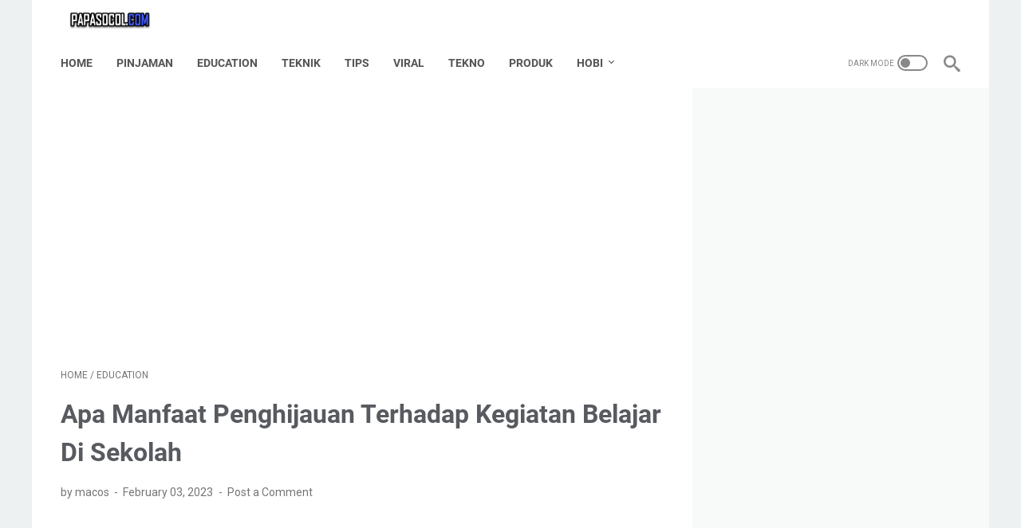

--- FILE ---
content_type: text/html; charset=utf-8
request_url: https://www.google.com/recaptcha/api2/aframe
body_size: 267
content:
<!DOCTYPE HTML><html><head><meta http-equiv="content-type" content="text/html; charset=UTF-8"></head><body><script nonce="gfTJ-3H_IJG2aaM1GxdfBQ">/** Anti-fraud and anti-abuse applications only. See google.com/recaptcha */ try{var clients={'sodar':'https://pagead2.googlesyndication.com/pagead/sodar?'};window.addEventListener("message",function(a){try{if(a.source===window.parent){var b=JSON.parse(a.data);var c=clients[b['id']];if(c){var d=document.createElement('img');d.src=c+b['params']+'&rc='+(localStorage.getItem("rc::a")?sessionStorage.getItem("rc::b"):"");window.document.body.appendChild(d);sessionStorage.setItem("rc::e",parseInt(sessionStorage.getItem("rc::e")||0)+1);localStorage.setItem("rc::h",'1769121148532');}}}catch(b){}});window.parent.postMessage("_grecaptcha_ready", "*");}catch(b){}</script></body></html>

--- FILE ---
content_type: text/javascript; charset=UTF-8
request_url: https://www.papasocol.com/feeds/posts/summary/-/EDUCATION?alt=json-in-script&orderby=updated&max-results=0&callback=msRandomIndex
body_size: 545
content:
// API callback
msRandomIndex({"version":"1.0","encoding":"UTF-8","feed":{"xmlns":"http://www.w3.org/2005/Atom","xmlns$openSearch":"http://a9.com/-/spec/opensearchrss/1.0/","xmlns$blogger":"http://schemas.google.com/blogger/2008","xmlns$georss":"http://www.georss.org/georss","xmlns$gd":"http://schemas.google.com/g/2005","xmlns$thr":"http://purl.org/syndication/thread/1.0","id":{"$t":"tag:blogger.com,1999:blog-6108373879343389159"},"updated":{"$t":"2026-01-23T05:00:00.113+07:00"},"category":[{"term":"EDUCATION"},{"term":"VIRAL"},{"term":"ARTINAMA"},{"term":"TIPS"},{"term":"PERBEDAAN"},{"term":"PRODUK"},{"term":"PINJAMAN"},{"term":"TEKNO"},{"term":"HOBIBURUNG"},{"term":"MANFAAT"},{"term":"TEMPATWISATA"},{"term":"TEKNIK"},{"term":"APPS"},{"term":"RESEPMASAKAN"},{"term":"APAKAH"},{"term":"INFOHEWAN"},{"term":"KREDITMOTOR"},{"term":"LIRIK LAGU"},{"term":"OTOMOTIF"}],"title":{"type":"text","$t":"papasocol.com"},"subtitle":{"type":"html","$t":"Bloger yang memberikan informasi  menarik, viral dan bermanfaat tentunya "},"link":[{"rel":"http://schemas.google.com/g/2005#feed","type":"application/atom+xml","href":"https:\/\/www.papasocol.com\/feeds\/posts\/summary"},{"rel":"self","type":"application/atom+xml","href":"https:\/\/www.blogger.com\/feeds\/6108373879343389159\/posts\/summary\/-\/EDUCATION?alt=json-in-script\u0026max-results=0\u0026orderby=updated"},{"rel":"alternate","type":"text/html","href":"https:\/\/www.papasocol.com\/search\/label\/EDUCATION"},{"rel":"hub","href":"http://pubsubhubbub.appspot.com/"}],"author":[{"name":{"$t":"macos"},"uri":{"$t":"http:\/\/www.blogger.com\/profile\/01163154952248653245"},"email":{"$t":"noreply@blogger.com"},"gd$image":{"rel":"http://schemas.google.com/g/2005#thumbnail","width":"16","height":"16","src":"https:\/\/img1.blogblog.com\/img\/b16-rounded.gif"}}],"generator":{"version":"7.00","uri":"http://www.blogger.com","$t":"Blogger"},"openSearch$totalResults":{"$t":"215"},"openSearch$startIndex":{"$t":"1"},"openSearch$itemsPerPage":{"$t":"0"}}});

--- FILE ---
content_type: text/javascript; charset=UTF-8
request_url: https://www.papasocol.com/feeds/posts/default/-/EDUCATION?alt=json-in-script&orderby=updated&start-index=104&max-results=9&callback=msRelatedPosts
body_size: 5335
content:
// API callback
msRelatedPosts({"version":"1.0","encoding":"UTF-8","feed":{"xmlns":"http://www.w3.org/2005/Atom","xmlns$openSearch":"http://a9.com/-/spec/opensearchrss/1.0/","xmlns$blogger":"http://schemas.google.com/blogger/2008","xmlns$georss":"http://www.georss.org/georss","xmlns$gd":"http://schemas.google.com/g/2005","xmlns$thr":"http://purl.org/syndication/thread/1.0","id":{"$t":"tag:blogger.com,1999:blog-6108373879343389159"},"updated":{"$t":"2026-01-23T05:00:00.113+07:00"},"category":[{"term":"EDUCATION"},{"term":"VIRAL"},{"term":"ARTINAMA"},{"term":"TIPS"},{"term":"PERBEDAAN"},{"term":"PRODUK"},{"term":"PINJAMAN"},{"term":"TEKNO"},{"term":"HOBIBURUNG"},{"term":"MANFAAT"},{"term":"TEMPATWISATA"},{"term":"TEKNIK"},{"term":"APPS"},{"term":"RESEPMASAKAN"},{"term":"APAKAH"},{"term":"INFOHEWAN"},{"term":"KREDITMOTOR"},{"term":"LIRIK LAGU"},{"term":"OTOMOTIF"}],"title":{"type":"text","$t":"papasocol.com"},"subtitle":{"type":"html","$t":"Bloger yang memberikan informasi  menarik, viral dan bermanfaat tentunya "},"link":[{"rel":"http://schemas.google.com/g/2005#feed","type":"application/atom+xml","href":"https:\/\/www.papasocol.com\/feeds\/posts\/default"},{"rel":"self","type":"application/atom+xml","href":"https:\/\/www.blogger.com\/feeds\/6108373879343389159\/posts\/default\/-\/EDUCATION?alt=json-in-script\u0026start-index=104\u0026max-results=9\u0026orderby=updated"},{"rel":"alternate","type":"text/html","href":"https:\/\/www.papasocol.com\/search\/label\/EDUCATION"},{"rel":"hub","href":"http://pubsubhubbub.appspot.com/"},{"rel":"previous","type":"application/atom+xml","href":"https:\/\/www.blogger.com\/feeds\/6108373879343389159\/posts\/default\/-\/EDUCATION\/-\/EDUCATION?alt=json-in-script\u0026start-index=95\u0026max-results=9\u0026orderby=updated"},{"rel":"next","type":"application/atom+xml","href":"https:\/\/www.blogger.com\/feeds\/6108373879343389159\/posts\/default\/-\/EDUCATION\/-\/EDUCATION?alt=json-in-script\u0026start-index=113\u0026max-results=9\u0026orderby=updated"}],"author":[{"name":{"$t":"macos"},"uri":{"$t":"http:\/\/www.blogger.com\/profile\/01163154952248653245"},"email":{"$t":"noreply@blogger.com"},"gd$image":{"rel":"http://schemas.google.com/g/2005#thumbnail","width":"16","height":"16","src":"https:\/\/img1.blogblog.com\/img\/b16-rounded.gif"}}],"generator":{"version":"7.00","uri":"http://www.blogger.com","$t":"Blogger"},"openSearch$totalResults":{"$t":"215"},"openSearch$startIndex":{"$t":"104"},"openSearch$itemsPerPage":{"$t":"9"},"entry":[{"id":{"$t":"tag:blogger.com,1999:blog-6108373879343389159.post-3058827499181424354"},"published":{"$t":"2023-04-04T11:24:00.000+07:00"},"updated":{"$t":"2023-04-04T11:24:13.621+07:00"},"category":[{"scheme":"http://www.blogger.com/atom/ns#","term":"EDUCATION"}],"title":{"type":"text","$t":"Iman Kepada Takdir Dipelajari Dalam Ilmu Ini Penjelasan Lengkapnya"},"summary":{"type":"text","$t":"Papasocol.com -\u0026nbsp;Iman pada takdir ialah bagian berarti dari agama dalam agama Islam. Rancangan takdir kerap dikira selaku suatu yang telah didetetapkan oleh Allah SWT serta orang tidak dapat mengubahnya. Tetapi, nyatanya iman pada takdir tidak cuma semata- mata agama, melainkan pula dapat dipelajari dalam ilmu. Dalam postingan ini, kita hendak mangulas lebih dalam hal iman pada takdir dalam "},"link":[{"rel":"replies","type":"application/atom+xml","href":"https:\/\/www.papasocol.com\/feeds\/3058827499181424354\/comments\/default","title":"Post Comments"},{"rel":"replies","type":"text/html","href":"https:\/\/www.papasocol.com\/2023\/04\/iman-kepada-takdir-dipelajari-dalam-ilmu.html#comment-form","title":"0 Comments"},{"rel":"edit","type":"application/atom+xml","href":"https:\/\/www.blogger.com\/feeds\/6108373879343389159\/posts\/default\/3058827499181424354"},{"rel":"self","type":"application/atom+xml","href":"https:\/\/www.blogger.com\/feeds\/6108373879343389159\/posts\/default\/3058827499181424354"},{"rel":"alternate","type":"text/html","href":"https:\/\/www.papasocol.com\/2023\/04\/iman-kepada-takdir-dipelajari-dalam-ilmu.html","title":"Iman Kepada Takdir Dipelajari Dalam Ilmu Ini Penjelasan Lengkapnya"}],"author":[{"name":{"$t":"macos"},"uri":{"$t":"http:\/\/www.blogger.com\/profile\/01163154952248653245"},"email":{"$t":"noreply@blogger.com"},"gd$image":{"rel":"http://schemas.google.com/g/2005#thumbnail","width":"16","height":"16","src":"https:\/\/img1.blogblog.com\/img\/b16-rounded.gif"}}],"media$thumbnail":{"xmlns$media":"http://search.yahoo.com/mrss/","url":"https:\/\/blogger.googleusercontent.com\/img\/b\/R29vZ2xl\/AVvXsEjhXjV5LCtKkL5yshErMzjixPRYZugJXVR_vLBp5fUTAbB-Yi3DvvKJzkvusk1xRC-_P1YuMWUMY7-3TUzQRjBtTZ_jUpsQBKRgJGpcbDrw-lZJZbVTVIWrBU9WP3eqqQ2zCfP41guJMNnuM9B5_u1W_yp7yxSBBIeIrSRlR6i9TSQTbeM1aHW_-HXo\/s72-w640-h360-c\/Iman%20Kepada%20Takdir%20Dipelajari%20Dalam%20Ilmu%20Ini%20Penjelasan%20Lengkapnya.jpg","height":"72","width":"72"},"thr$total":{"$t":"0"}},{"id":{"$t":"tag:blogger.com,1999:blog-6108373879343389159.post-1565163602420159257"},"published":{"$t":"2023-04-04T04:41:00.000+07:00"},"updated":{"$t":"2023-04-04T04:41:05.001+07:00"},"category":[{"scheme":"http://www.blogger.com/atom/ns#","term":"EDUCATION"}],"title":{"type":"text","$t":"Jelaskan Tahapan Dalam Permainan Beradu Kekuatan Bertahan"},"summary":{"type":"text","$t":"Papasocol.com -\u0026nbsp;Permainan beradu kekuatan bertahan merupakan salah satu olahraga yang cukup populer dan banyak diminati. Dalam permainan ini, dua orang atau lebih akan beradu kekuatan untuk melihat siapa yang paling kuat dalam bertahan. Namun, sebelum memulai permainan, ada beberapa tahapan yang harus dipersiapkan terlebih dahulu. Berikut adalah penjelasan mengenai tahapan dalam permainan "},"link":[{"rel":"replies","type":"application/atom+xml","href":"https:\/\/www.papasocol.com\/feeds\/1565163602420159257\/comments\/default","title":"Post Comments"},{"rel":"replies","type":"text/html","href":"https:\/\/www.papasocol.com\/2023\/04\/jelaskan-tahapan-dalam-permainan-beradu-kekuatan-bertahan.html#comment-form","title":"0 Comments"},{"rel":"edit","type":"application/atom+xml","href":"https:\/\/www.blogger.com\/feeds\/6108373879343389159\/posts\/default\/1565163602420159257"},{"rel":"self","type":"application/atom+xml","href":"https:\/\/www.blogger.com\/feeds\/6108373879343389159\/posts\/default\/1565163602420159257"},{"rel":"alternate","type":"text/html","href":"https:\/\/www.papasocol.com\/2023\/04\/jelaskan-tahapan-dalam-permainan-beradu-kekuatan-bertahan.html","title":"Jelaskan Tahapan Dalam Permainan Beradu Kekuatan Bertahan"}],"author":[{"name":{"$t":"macos"},"uri":{"$t":"http:\/\/www.blogger.com\/profile\/01163154952248653245"},"email":{"$t":"noreply@blogger.com"},"gd$image":{"rel":"http://schemas.google.com/g/2005#thumbnail","width":"16","height":"16","src":"https:\/\/img1.blogblog.com\/img\/b16-rounded.gif"}}],"media$thumbnail":{"xmlns$media":"http://search.yahoo.com/mrss/","url":"https:\/\/blogger.googleusercontent.com\/img\/b\/R29vZ2xl\/AVvXsEikSJUTVHjBp0q4TCXc-68-L40bOtkBSdwrLcRCE6Re5LoAseT4jAEMCBYznKgMLoLdGSpguYDZEz5Gjg5CmUQi_GyD3HGhJXzEuKg0xrskWzeREKcewxSod5cJMmXZf3nhb0L-SrsaaWrOQwqkmxJnsvGOpjvC--TyDPXK7xQQlkZC2p_KiIY2NpjE\/s72-w640-h360-c\/Jelaskan%20Tahapan%20Dalam%20Permainan%20Beradu%20Kekuatan%20Bertahan.jpg","height":"72","width":"72"},"thr$total":{"$t":"0"}},{"id":{"$t":"tag:blogger.com,1999:blog-6108373879343389159.post-6406763343782263658"},"published":{"$t":"2023-04-04T03:47:00.003+07:00"},"updated":{"$t":"2023-04-04T03:47:40.268+07:00"},"category":[{"scheme":"http://www.blogger.com/atom/ns#","term":"EDUCATION"}],"title":{"type":"text","$t":"Secara Etimologis Kata Taat Berarti : Mengupas Asal Usul dan Makna Kata Taat dalam Kehidupan"},"summary":{"type":"text","$t":"Papasocol.com -\u0026nbsp;Secara etimologis, bahasa negara tercinta Indonesia kaya akan kata-kata yang memiliki sejarah dan asal-usul yang menarik untuk dijelajahi. Salah satu dari terdapat banyak kata yang memiliki asal-usul yang menarik untuk dipelajari adalah kata \"taat\". Dalam artikel ini, teman teman saya akan berbagi dan akan membahas arti etimologis dari kata taat dan maknanya dalam "},"link":[{"rel":"replies","type":"application/atom+xml","href":"https:\/\/www.papasocol.com\/feeds\/6406763343782263658\/comments\/default","title":"Post Comments"},{"rel":"replies","type":"text/html","href":"https:\/\/www.papasocol.com\/2023\/04\/secara-etimologis-kata-taat-berarti.html#comment-form","title":"0 Comments"},{"rel":"edit","type":"application/atom+xml","href":"https:\/\/www.blogger.com\/feeds\/6108373879343389159\/posts\/default\/6406763343782263658"},{"rel":"self","type":"application/atom+xml","href":"https:\/\/www.blogger.com\/feeds\/6108373879343389159\/posts\/default\/6406763343782263658"},{"rel":"alternate","type":"text/html","href":"https:\/\/www.papasocol.com\/2023\/04\/secara-etimologis-kata-taat-berarti.html","title":"Secara Etimologis Kata Taat Berarti : Mengupas Asal Usul dan Makna Kata Taat dalam Kehidupan"}],"author":[{"name":{"$t":"macos"},"uri":{"$t":"http:\/\/www.blogger.com\/profile\/01163154952248653245"},"email":{"$t":"noreply@blogger.com"},"gd$image":{"rel":"http://schemas.google.com/g/2005#thumbnail","width":"16","height":"16","src":"https:\/\/img1.blogblog.com\/img\/b16-rounded.gif"}}],"media$thumbnail":{"xmlns$media":"http://search.yahoo.com/mrss/","url":"https:\/\/blogger.googleusercontent.com\/img\/b\/R29vZ2xl\/AVvXsEi-6LuANRjLX9nZuqCvEQxOcHco49qoHFnSOGvgLV8MSdmQJy88RgYYecZaj3IpEexJpv4nn4uQacxrntN8qKoSrxu9y2ig7CLaJxxnIPVNcH082_C-HYJOwfqaHRVf1Lg4h-r98d2LpwuS7DVVAH-9T3iDLUbR-U0Y1DhamKpvHlLHfKi-oyg7NiBc\/s72-w640-h360-c\/Secara%20Etimologis%20Kata%20Taat%20Berarti%20Mengupas%20Asal%20Usul%20dan%20Makna%20Kata%20Taat%20dalam%20Kehidupan.jpg","height":"72","width":"72"},"thr$total":{"$t":"0"}},{"id":{"$t":"tag:blogger.com,1999:blog-6108373879343389159.post-6876394887827569962"},"published":{"$t":"2023-04-04T03:04:00.000+07:00"},"updated":{"$t":"2023-04-04T03:04:27.491+07:00"},"category":[{"scheme":"http://www.blogger.com/atom/ns#","term":"EDUCATION"},{"scheme":"http://www.blogger.com/atom/ns#","term":"TEKNIK"}],"title":{"type":"text","$t":"Alat Untuk Menghaluskan Permukaan Ukiran Dari Kayu Adalah Ini Alat Modern Yang Di Cari"},"summary":{"type":"text","$t":"Papasocol.com -\u0026nbsp;Mengukir kusen ialah seni yang sudah terdapat semenjak era dahulu. Buat menciptakan pahatan yang bagus serta perinci pada kusen, diperlukan banyak durasi serta akurasi. Salah satu perihal yang sangat berarti dalam mengukir kusen merupakan permukaan kusen yang halus serta rata. Oleh sebab itu, perlengkapan buat menghaluskan permukaan pahatan dari kusen amatlah berarti.Tipe- "},"link":[{"rel":"replies","type":"application/atom+xml","href":"https:\/\/www.papasocol.com\/feeds\/6876394887827569962\/comments\/default","title":"Post Comments"},{"rel":"replies","type":"text/html","href":"https:\/\/www.papasocol.com\/2023\/04\/alat-untuk-menghaluskan-permukaan-ukiran-kayu.html#comment-form","title":"0 Comments"},{"rel":"edit","type":"application/atom+xml","href":"https:\/\/www.blogger.com\/feeds\/6108373879343389159\/posts\/default\/6876394887827569962"},{"rel":"self","type":"application/atom+xml","href":"https:\/\/www.blogger.com\/feeds\/6108373879343389159\/posts\/default\/6876394887827569962"},{"rel":"alternate","type":"text/html","href":"https:\/\/www.papasocol.com\/2023\/04\/alat-untuk-menghaluskan-permukaan-ukiran-kayu.html","title":"Alat Untuk Menghaluskan Permukaan Ukiran Dari Kayu Adalah Ini Alat Modern Yang Di Cari"}],"author":[{"name":{"$t":"macos"},"uri":{"$t":"http:\/\/www.blogger.com\/profile\/01163154952248653245"},"email":{"$t":"noreply@blogger.com"},"gd$image":{"rel":"http://schemas.google.com/g/2005#thumbnail","width":"16","height":"16","src":"https:\/\/img1.blogblog.com\/img\/b16-rounded.gif"}}],"media$thumbnail":{"xmlns$media":"http://search.yahoo.com/mrss/","url":"https:\/\/blogger.googleusercontent.com\/img\/b\/R29vZ2xl\/AVvXsEgKA5gLZf_uypb4HcfB523V-K6X9rOxEsXGXCewvJQl5UF5XKerOi39W0tPaIySNJCzeE2bDHJwBwa--Ll5i2x-_uUmYY6-glowv5y4GtW6QYL4yMYmo92WzMKLfnhX5djLZLDS2thDtueKgXFvGpzpMPXbnsdXZi6wN_hj7ZqebCc0DQRQ4OAs7PNc\/s72-w640-h360-c\/Alat%20Untuk%20Menghaluskan%20Permukaan%20Ukiran%20Dari%20Kayu%20Adalah%20Ini%20Alat%20Modern%20Yang%20Di%20Cari.jpg","height":"72","width":"72"},"thr$total":{"$t":"0"}},{"id":{"$t":"tag:blogger.com,1999:blog-6108373879343389159.post-439512967989528594"},"published":{"$t":"2023-04-04T00:03:00.004+07:00"},"updated":{"$t":"2023-04-04T00:03:48.861+07:00"},"category":[{"scheme":"http://www.blogger.com/atom/ns#","term":"EDUCATION"}],"title":{"type":"text","$t":"Ketika Menangkap Bola Supaya Bola Tidak Jatuh Maka Segera Lihat Panduanya Disini"},"summary":{"type":"text","$t":"Papasocol.com -\u0026nbsp;Kala main bola, salah satu keahlian berarti yang wajib dipunyai merupakan menangkap bola dengan bagus. Tetapi, kerapkali banyak orang yang kesusahan dalam menangkap bola alhasil bola jatuh serta membuat kekeliruan dalam permainan. Oleh sebab itu, postingan ini hendak membahas gimana metode menangkap bola biar bola tidak jatuh serta dapat memperbaiki keahlian menangkap bola "},"link":[{"rel":"replies","type":"application/atom+xml","href":"https:\/\/www.papasocol.com\/feeds\/439512967989528594\/comments\/default","title":"Post Comments"},{"rel":"replies","type":"text/html","href":"https:\/\/www.papasocol.com\/2023\/04\/ketika-menangkap-bola-supaya-tidak-jatuh.html#comment-form","title":"0 Comments"},{"rel":"edit","type":"application/atom+xml","href":"https:\/\/www.blogger.com\/feeds\/6108373879343389159\/posts\/default\/439512967989528594"},{"rel":"self","type":"application/atom+xml","href":"https:\/\/www.blogger.com\/feeds\/6108373879343389159\/posts\/default\/439512967989528594"},{"rel":"alternate","type":"text/html","href":"https:\/\/www.papasocol.com\/2023\/04\/ketika-menangkap-bola-supaya-tidak-jatuh.html","title":"Ketika Menangkap Bola Supaya Bola Tidak Jatuh Maka Segera Lihat Panduanya Disini"}],"author":[{"name":{"$t":"macos"},"uri":{"$t":"http:\/\/www.blogger.com\/profile\/01163154952248653245"},"email":{"$t":"noreply@blogger.com"},"gd$image":{"rel":"http://schemas.google.com/g/2005#thumbnail","width":"16","height":"16","src":"https:\/\/img1.blogblog.com\/img\/b16-rounded.gif"}}],"media$thumbnail":{"xmlns$media":"http://search.yahoo.com/mrss/","url":"https:\/\/blogger.googleusercontent.com\/img\/b\/R29vZ2xl\/AVvXsEjEmzAs0kF208pSxJHOsy4kaGRV2uV2-Zmh95mIH1YKIhzcp1xV2FISwJ26bfTHvTbR9NEzybEOpM_2ui0euE9fkBExFrtK73s32Lpt-IGEofYw2OO3ikPu_AmZ0gldRZbuirF4_nvydRh8KyNYSk5jTQ1m6xXF6NN49po0WCC3yOkrK3Qm4Ei7cVPp\/s72-w640-h360-c\/Ketika%20Menangkap%20Bola%20Supaya%20Bola%20Tidak%20Jatuh%20Maka%20Segera%20Lihat%20Panduanya%20Disini.png","height":"72","width":"72"},"thr$total":{"$t":"0"}},{"id":{"$t":"tag:blogger.com,1999:blog-6108373879343389159.post-3372516746032958173"},"published":{"$t":"2023-04-02T07:19:00.002+07:00"},"updated":{"$t":"2023-04-02T07:19:27.003+07:00"},"category":[{"scheme":"http://www.blogger.com/atom/ns#","term":"EDUCATION"}],"title":{"type":"text","$t":"Mengapa Kita Sebaiknya Menjauhi Bunyi Yang Terlalu Keras"},"summary":{"type":"text","$t":"Papasocol.com -\u0026nbsp;Bunyi keras yang keterlaluan bisa mempengaruhi kesehatan telinga dan sistem saraf kita. Terlalu sering terpapar dengan bunyi keras bisa menyebabkan gangguan atau kerusakan pada pendengaran dan bahkan tuli. Banyak orang tidak menyadari bahaya dari terpapar bunyi yang terlalu keras dan masih mengabaikan masalah ini. Oleh karena itu, dalam artikel ini, kita akan membahas jawaban"},"link":[{"rel":"replies","type":"application/atom+xml","href":"https:\/\/www.papasocol.com\/feeds\/3372516746032958173\/comments\/default","title":"Post Comments"},{"rel":"replies","type":"text/html","href":"https:\/\/www.papasocol.com\/2023\/04\/mengapa-kita-sebaiknya-menjauhi-bunyi-terlalu-keras.html#comment-form","title":"0 Comments"},{"rel":"edit","type":"application/atom+xml","href":"https:\/\/www.blogger.com\/feeds\/6108373879343389159\/posts\/default\/3372516746032958173"},{"rel":"self","type":"application/atom+xml","href":"https:\/\/www.blogger.com\/feeds\/6108373879343389159\/posts\/default\/3372516746032958173"},{"rel":"alternate","type":"text/html","href":"https:\/\/www.papasocol.com\/2023\/04\/mengapa-kita-sebaiknya-menjauhi-bunyi-terlalu-keras.html","title":"Mengapa Kita Sebaiknya Menjauhi Bunyi Yang Terlalu Keras"}],"author":[{"name":{"$t":"macos"},"uri":{"$t":"http:\/\/www.blogger.com\/profile\/01163154952248653245"},"email":{"$t":"noreply@blogger.com"},"gd$image":{"rel":"http://schemas.google.com/g/2005#thumbnail","width":"16","height":"16","src":"https:\/\/img1.blogblog.com\/img\/b16-rounded.gif"}}],"media$thumbnail":{"xmlns$media":"http://search.yahoo.com/mrss/","url":"https:\/\/blogger.googleusercontent.com\/img\/b\/R29vZ2xl\/AVvXsEigpPfL8YEayBEWLhFacGqH4c6oU7Cpmi6t8f_aTX33RnuEE2Wi3EGlld5eSmzFc-mfQHn3MVsnrXo_9lc_V4cV5cUQs5AFKcQSEptskxfB0zR7UBfYFjRNOlFDUJEXL28vPaPZ6XtAW4qOnWGYkZHg9Z9gKn9GQvK3U9xzrlMffn8bcVGddANE_ZOt\/s72-w640-h360-c\/Mengapa%20Kita%20Sebaiknya%20Menjauhi%20Bunyi%20Yang%20Terlalu%20Keras.png","height":"72","width":"72"},"thr$total":{"$t":"0"}},{"id":{"$t":"tag:blogger.com,1999:blog-6108373879343389159.post-3397146774104179871"},"published":{"$t":"2023-04-02T06:15:00.004+07:00"},"updated":{"$t":"2023-04-02T06:38:51.804+07:00"},"category":[{"scheme":"http://www.blogger.com/atom/ns#","term":"EDUCATION"}],"title":{"type":"text","$t":"Uraikan Gerakan Langkah Yang Pertama Pada Tari Indang"},"summary":{"type":"text","$t":"Papasocol.com -\u0026nbsp;Tari Indang ialah gaya tari tradisional Minangkabau yang mempunyai karakteristik khas gerakan- gerakan yang energik serta meliuk- liuk. Gaya tari ini umumnya dipentaskan dikala kegiatan adat semacam perkawinan, penyambutan pengunjung, serta keramaian hari besar. Untuk Kamu yang mau menekuni gaya tari ini, terdapat sebagian aksi dasar yang wajib dimengerti serta dilatih. Pada "},"link":[{"rel":"replies","type":"application/atom+xml","href":"https:\/\/www.papasocol.com\/feeds\/3397146774104179871\/comments\/default","title":"Post Comments"},{"rel":"replies","type":"text/html","href":"https:\/\/www.papasocol.com\/2023\/04\/uraikan-gerakan-langkah-yang-pertama-pada-tari-indang.html#comment-form","title":"0 Comments"},{"rel":"edit","type":"application/atom+xml","href":"https:\/\/www.blogger.com\/feeds\/6108373879343389159\/posts\/default\/3397146774104179871"},{"rel":"self","type":"application/atom+xml","href":"https:\/\/www.blogger.com\/feeds\/6108373879343389159\/posts\/default\/3397146774104179871"},{"rel":"alternate","type":"text/html","href":"https:\/\/www.papasocol.com\/2023\/04\/uraikan-gerakan-langkah-yang-pertama-pada-tari-indang.html","title":"Uraikan Gerakan Langkah Yang Pertama Pada Tari Indang"}],"author":[{"name":{"$t":"macos"},"uri":{"$t":"http:\/\/www.blogger.com\/profile\/01163154952248653245"},"email":{"$t":"noreply@blogger.com"},"gd$image":{"rel":"http://schemas.google.com/g/2005#thumbnail","width":"16","height":"16","src":"https:\/\/img1.blogblog.com\/img\/b16-rounded.gif"}}],"media$thumbnail":{"xmlns$media":"http://search.yahoo.com/mrss/","url":"https:\/\/blogger.googleusercontent.com\/img\/b\/R29vZ2xl\/AVvXsEiQLlbVKNkKAsn4ym9Taxw1iRRIYoQVJNTZxuVc3QVt2Cv81ADbVDSGxkSkmFrywXbIFy7Et0KF0he17mksWjynrIy6yiGXkqli_Jwq7ywFqm7-9-uFc-L-u2YjeAi2zeRV9R6ft-vMH8BjJEEzlG_r-0a7e1kd2uybAsblQm5IzjJ6GCOk9L3oOQNC\/s72-w640-h362-c\/Uraikan%20Gerakan%20Langkah%20Yang%20Pertama%20Pada%20Tari%20Indang.png","height":"72","width":"72"},"thr$total":{"$t":"0"}},{"id":{"$t":"tag:blogger.com,1999:blog-6108373879343389159.post-3557166336297667305"},"published":{"$t":"2023-04-02T06:38:00.001+07:00"},"updated":{"$t":"2023-04-02T06:38:39.068+07:00"},"category":[{"scheme":"http://www.blogger.com/atom/ns#","term":"EDUCATION"}],"title":{"type":"text","$t":"Latihan Yang Pertama-Tama Dilakukan Dalam Menerapkan Pola Pukulan Adalah"},"summary":{"type":"text","$t":"Papasocol.com -\u0026nbsp;Latihan merupakan kunci utama untuk meningkatkan keterampilan dalam seni bela diri, termasuk dalam melatih secara serius pola pukulan. Ada banyak jenis latihan yang dapat dilakukan untuk meningkatkan teknik pukulan, tetapi ada satu latihan yang harus dilakukan terlebih dahulu sebelum melangkah lebih jauh. Dalam artikel ini, kita akan membahas latihan yang sangat penting dalam"},"link":[{"rel":"replies","type":"application/atom+xml","href":"https:\/\/www.papasocol.com\/feeds\/3557166336297667305\/comments\/default","title":"Post Comments"},{"rel":"replies","type":"text/html","href":"https:\/\/www.papasocol.com\/2023\/04\/latihan-yang-pertama-tama-dilakukan-menerapkan-pola-pukulan.html#comment-form","title":"0 Comments"},{"rel":"edit","type":"application/atom+xml","href":"https:\/\/www.blogger.com\/feeds\/6108373879343389159\/posts\/default\/3557166336297667305"},{"rel":"self","type":"application/atom+xml","href":"https:\/\/www.blogger.com\/feeds\/6108373879343389159\/posts\/default\/3557166336297667305"},{"rel":"alternate","type":"text/html","href":"https:\/\/www.papasocol.com\/2023\/04\/latihan-yang-pertama-tama-dilakukan-menerapkan-pola-pukulan.html","title":"Latihan Yang Pertama-Tama Dilakukan Dalam Menerapkan Pola Pukulan Adalah"}],"author":[{"name":{"$t":"macos"},"uri":{"$t":"http:\/\/www.blogger.com\/profile\/01163154952248653245"},"email":{"$t":"noreply@blogger.com"},"gd$image":{"rel":"http://schemas.google.com/g/2005#thumbnail","width":"16","height":"16","src":"https:\/\/img1.blogblog.com\/img\/b16-rounded.gif"}}],"media$thumbnail":{"xmlns$media":"http://search.yahoo.com/mrss/","url":"https:\/\/blogger.googleusercontent.com\/img\/b\/R29vZ2xl\/AVvXsEjPKQW_w1htzAU92T4Vp7rVoRWOlhZEIT5XCnhBsMX1u5M7iP2UgsQX4cqv5TO5hl5bLCm8JtfVzc-E8wUVjrfQRqLqZH7RLR8l0DQSY6LnOIqUvTCTypHTHtAJNiE6mZkn3-tZ442-FD89QXT4HomdW-00qF8GIi9l9RM6ZW6_9OlUK6UCL9F1pHus\/s72-w640-h360-c\/Latihan%20Yang%20Pertama-Tama%20Dilakukan%20Dalam%20Menerapkan%20Pola%20Pukulan%20Adalah.png","height":"72","width":"72"},"thr$total":{"$t":"0"}},{"id":{"$t":"tag:blogger.com,1999:blog-6108373879343389159.post-5261974346146819632"},"published":{"$t":"2023-04-02T05:17:00.000+07:00"},"updated":{"$t":"2023-04-02T05:17:01.802+07:00"},"category":[{"scheme":"http://www.blogger.com/atom/ns#","term":"EDUCATION"}],"title":{"type":"text","$t":"Sebutkan 3 Perilaku Yang Menunjukkan Keyakinan Terhadap As Samad "},"summary":{"type":"text","$t":"Papasocol.com -\u0026nbsp;As Samad adalah salah satu nama Allah yang tercantum dalam Al-Quran. Nama ini memiliki arti sebagai Tuhan Yang Maha Mengerti segala sesuatu dan Tuhan Yang Maha Dibutuhkan oleh seluruh makhluk. Keyakinan terhadap As Samad adalah salah satu hal yang sangat penting dalam kehidupan beragama.Pentingnya Keyakinan terhadap As SamadMengapa Keyakinan terhadap As Samad penting?"},"link":[{"rel":"replies","type":"application/atom+xml","href":"https:\/\/www.papasocol.com\/feeds\/5261974346146819632\/comments\/default","title":"Post Comments"},{"rel":"replies","type":"text/html","href":"https:\/\/www.papasocol.com\/2023\/04\/sebutkan-3-perilaku-yang-menunjukkan-keyakinan-terhadap-assamad.html#comment-form","title":"0 Comments"},{"rel":"edit","type":"application/atom+xml","href":"https:\/\/www.blogger.com\/feeds\/6108373879343389159\/posts\/default\/5261974346146819632"},{"rel":"self","type":"application/atom+xml","href":"https:\/\/www.blogger.com\/feeds\/6108373879343389159\/posts\/default\/5261974346146819632"},{"rel":"alternate","type":"text/html","href":"https:\/\/www.papasocol.com\/2023\/04\/sebutkan-3-perilaku-yang-menunjukkan-keyakinan-terhadap-assamad.html","title":"Sebutkan 3 Perilaku Yang Menunjukkan Keyakinan Terhadap As Samad "}],"author":[{"name":{"$t":"macos"},"uri":{"$t":"http:\/\/www.blogger.com\/profile\/01163154952248653245"},"email":{"$t":"noreply@blogger.com"},"gd$image":{"rel":"http://schemas.google.com/g/2005#thumbnail","width":"16","height":"16","src":"https:\/\/img1.blogblog.com\/img\/b16-rounded.gif"}}],"media$thumbnail":{"xmlns$media":"http://search.yahoo.com/mrss/","url":"https:\/\/blogger.googleusercontent.com\/img\/b\/R29vZ2xl\/AVvXsEheWhc1wE4xdwzwfVK7h-ULpryR_534cTQyrszZGgM4HD7qTooOAF1PQOgDgUoYtw2Ql0UOUrc6HvBpwW3gxuVwVrtoDlRdnpJ2fRzT2-5o7KNY1-WCFub446kIY2ep3PXGfzY0iio2JA9DRXDq8-dVM-RGHbmn-J7dplAQRVWRo1pc5Ns3qnOYTaSn\/s72-w640-h360-c\/Sebutkan%203%20Perilaku%20Yang%20Menunjukkan%20Keyakinan%20Terhadap%20As%20Samad.png","height":"72","width":"72"},"thr$total":{"$t":"0"}}]}});

--- FILE ---
content_type: text/javascript; charset=UTF-8
request_url: https://www.papasocol.com/feeds/posts/summary/-/EDUCATION?alt=json-in-script&callback=bacaJuga&max-results=5
body_size: 3369
content:
// API callback
bacaJuga({"version":"1.0","encoding":"UTF-8","feed":{"xmlns":"http://www.w3.org/2005/Atom","xmlns$openSearch":"http://a9.com/-/spec/opensearchrss/1.0/","xmlns$blogger":"http://schemas.google.com/blogger/2008","xmlns$georss":"http://www.georss.org/georss","xmlns$gd":"http://schemas.google.com/g/2005","xmlns$thr":"http://purl.org/syndication/thread/1.0","id":{"$t":"tag:blogger.com,1999:blog-6108373879343389159"},"updated":{"$t":"2026-01-23T05:00:00.113+07:00"},"category":[{"term":"EDUCATION"},{"term":"VIRAL"},{"term":"ARTINAMA"},{"term":"TIPS"},{"term":"PERBEDAAN"},{"term":"PRODUK"},{"term":"PINJAMAN"},{"term":"TEKNO"},{"term":"HOBIBURUNG"},{"term":"MANFAAT"},{"term":"TEMPATWISATA"},{"term":"TEKNIK"},{"term":"APPS"},{"term":"RESEPMASAKAN"},{"term":"APAKAH"},{"term":"INFOHEWAN"},{"term":"KREDITMOTOR"},{"term":"LIRIK LAGU"},{"term":"OTOMOTIF"}],"title":{"type":"text","$t":"papasocol.com"},"subtitle":{"type":"html","$t":"Bloger yang memberikan informasi  menarik, viral dan bermanfaat tentunya "},"link":[{"rel":"http://schemas.google.com/g/2005#feed","type":"application/atom+xml","href":"https:\/\/www.papasocol.com\/feeds\/posts\/summary"},{"rel":"self","type":"application/atom+xml","href":"https:\/\/www.blogger.com\/feeds\/6108373879343389159\/posts\/summary\/-\/EDUCATION?alt=json-in-script\u0026max-results=5"},{"rel":"alternate","type":"text/html","href":"https:\/\/www.papasocol.com\/search\/label\/EDUCATION"},{"rel":"hub","href":"http://pubsubhubbub.appspot.com/"},{"rel":"next","type":"application/atom+xml","href":"https:\/\/www.blogger.com\/feeds\/6108373879343389159\/posts\/summary\/-\/EDUCATION\/-\/EDUCATION?alt=json-in-script\u0026start-index=6\u0026max-results=5"}],"author":[{"name":{"$t":"macos"},"uri":{"$t":"http:\/\/www.blogger.com\/profile\/01163154952248653245"},"email":{"$t":"noreply@blogger.com"},"gd$image":{"rel":"http://schemas.google.com/g/2005#thumbnail","width":"16","height":"16","src":"https:\/\/img1.blogblog.com\/img\/b16-rounded.gif"}}],"generator":{"version":"7.00","uri":"http://www.blogger.com","$t":"Blogger"},"openSearch$totalResults":{"$t":"215"},"openSearch$startIndex":{"$t":"1"},"openSearch$itemsPerPage":{"$t":"5"},"entry":[{"id":{"$t":"tag:blogger.com,1999:blog-6108373879343389159.post-3234373599286928238"},"published":{"$t":"2025-08-14T19:36:00.003+07:00"},"updated":{"$t":"2025-10-12T19:40:11.345+07:00"},"category":[{"scheme":"http://www.blogger.com/atom/ns#","term":"EDUCATION"}],"title":{"type":"text","$t":"Kumpulan Ucapan Selamat Hari Pramuka 2025 Kobarkan Semangat!"},"summary":{"type":"text","$t":"Kumpulan Ucapan Selamat Hari Pramuka 2025: Kobarkan Semangat! Rayakan Hari Pramuka 2025 menggunakan koleksi ucapan selamat Hari Pramuka 2025 yang inspiratif dan\u0026nbsp; penuh makna. Temukan ide ucapan terbaik buat mengobarkan semangat Dasa Dharma dan\u0026nbsp; Tri Satya. Meta Keywords: ucapan selamat hari pramuka 2025, hari pramuka 2025, pramuka 2025, ucapan pramuka, semangat pramuka, dasa dharma, tri "},"link":[{"rel":"replies","type":"application/atom+xml","href":"https:\/\/www.papasocol.com\/feeds\/3234373599286928238\/comments\/default","title":"Post Comments"},{"rel":"replies","type":"text/html","href":"https:\/\/www.papasocol.com\/2025\/08\/kumpulan-ucapan-selamat-hari-pramuka.html#comment-form","title":"0 Comments"},{"rel":"edit","type":"application/atom+xml","href":"https:\/\/www.blogger.com\/feeds\/6108373879343389159\/posts\/default\/3234373599286928238"},{"rel":"self","type":"application/atom+xml","href":"https:\/\/www.blogger.com\/feeds\/6108373879343389159\/posts\/default\/3234373599286928238"},{"rel":"alternate","type":"text/html","href":"https:\/\/www.papasocol.com\/2025\/08\/kumpulan-ucapan-selamat-hari-pramuka.html","title":"Kumpulan Ucapan Selamat Hari Pramuka 2025 Kobarkan Semangat!"}],"author":[{"name":{"$t":"macos"},"uri":{"$t":"http:\/\/www.blogger.com\/profile\/01163154952248653245"},"email":{"$t":"noreply@blogger.com"},"gd$image":{"rel":"http://schemas.google.com/g/2005#thumbnail","width":"16","height":"16","src":"https:\/\/img1.blogblog.com\/img\/b16-rounded.gif"}}],"media$thumbnail":{"xmlns$media":"http://search.yahoo.com/mrss/","url":"https:\/\/blogger.googleusercontent.com\/img\/b\/R29vZ2xl\/AVvXsEi-wiiOij_uJp8X5zy-3n0T0qPkRL3tjcLqYJJFUpJfWLH_WqeS-wGDk-kCt_hkRUi4ZDwRBaqtfOF2OeOre9ibIv0P906XGYMIwKN6jcSyfLS8GFM55ayiEsH0kOc8NxmnXVAeHAQbs6qVKn6nB_lo1tUo7oh_bU2ZLUbJ640q2Y7Z7uxCYaztoOAM7_M\/s72-w640-h338-c\/Ucapan%20Selamat%20Hari%20Pramuka.jpg","height":"72","width":"72"},"thr$total":{"$t":"0"}},{"id":{"$t":"tag:blogger.com,1999:blog-6108373879343389159.post-240527091389825387"},"published":{"$t":"2025-02-19T19:50:00.006+07:00"},"updated":{"$t":"2025-02-19T19:50:48.463+07:00"},"category":[{"scheme":"http://www.blogger.com/atom/ns#","term":"EDUCATION"}],"title":{"type":"text","$t":"Sebutkan Pengertian Rambu Lalu Lintas Cek Selengkapnya"},"summary":{"type":"text","$t":"Rambu lalu lintas ialah bahasa universal pada jalan raya. Mereka hadir buat mengatur lalu lintas, menyampaikan info, dan\u0026nbsp; yang paling krusial, menjaga keselamatan kita semua. Pernahkah Anda merasa galau waktu melihat rambu-rambu pada jalan? Artikel ini akan membahas secara lengkap tentang rambu kemudian lintas, mulai asal pengertian, jenis-jenisnya, hingga pentingnya mematuhi rambu kemudian "},"link":[{"rel":"replies","type":"application/atom+xml","href":"https:\/\/www.papasocol.com\/feeds\/240527091389825387\/comments\/default","title":"Post Comments"},{"rel":"replies","type":"text/html","href":"https:\/\/www.papasocol.com\/2025\/02\/sebutkan-pengertian-rambu-lalu-lintas.html#comment-form","title":"0 Comments"},{"rel":"edit","type":"application/atom+xml","href":"https:\/\/www.blogger.com\/feeds\/6108373879343389159\/posts\/default\/240527091389825387"},{"rel":"self","type":"application/atom+xml","href":"https:\/\/www.blogger.com\/feeds\/6108373879343389159\/posts\/default\/240527091389825387"},{"rel":"alternate","type":"text/html","href":"https:\/\/www.papasocol.com\/2025\/02\/sebutkan-pengertian-rambu-lalu-lintas.html","title":"Sebutkan Pengertian Rambu Lalu Lintas Cek Selengkapnya"}],"author":[{"name":{"$t":"macos"},"uri":{"$t":"http:\/\/www.blogger.com\/profile\/01163154952248653245"},"email":{"$t":"noreply@blogger.com"},"gd$image":{"rel":"http://schemas.google.com/g/2005#thumbnail","width":"16","height":"16","src":"https:\/\/img1.blogblog.com\/img\/b16-rounded.gif"}}],"media$thumbnail":{"xmlns$media":"http://search.yahoo.com/mrss/","url":"https:\/\/blogger.googleusercontent.com\/img\/b\/R29vZ2xl\/AVvXsEj0aj_MsLxi57OGsHoc1be8xGThe2Lb7SAPgvNne_r9zb5CCH0dQkM5nm-_ha5-RpxBaORpONJ6uu01UAMyYzTqYzCfbXkoG7PCLHoIY2plY1x7D_aFz5LgsX9VAyqf6bkFnEh54W0cS-k8QARfsSxcGhpcd0PHodBrEB207X48MKCKWwJg2UmBrXMaPZc\/s72-w640-h360-c\/sebutkan%20pengertian%20rambu%20lalu%20lintas.jpg","height":"72","width":"72"},"thr$total":{"$t":"0"}},{"id":{"$t":"tag:blogger.com,1999:blog-6108373879343389159.post-5820465904075958619"},"published":{"$t":"2024-09-23T15:54:00.002+07:00"},"updated":{"$t":"2024-09-23T15:54:17.849+07:00"},"category":[{"scheme":"http://www.blogger.com/atom/ns#","term":"EDUCATION"},{"scheme":"http://www.blogger.com/atom/ns#","term":"PERBEDAAN"},{"scheme":"http://www.blogger.com/atom/ns#","term":"RESEPMASAKAN"}],"title":{"type":"text","$t":"Ayam Horn Adalah Rahasia Daging Lezat Tersembunyi"},"summary":{"type":"text","$t":"Pernahkah Anda mendengar tentang ayam horn? Jenis unggas satu ini mungkin masih terdengar asing pada indera pendengaran sebagian orang. tetapi, bagi para pecinta kuliner, ayam horn adalah salah\u0026nbsp; satu jenis ayam yang mempunyai cita rasa daging yg unik dan\u0026nbsp; lezat.\u0026nbsp;Dagingnya yang lebih kesat dibandingkan ayam pangkas biasa menghasilkan ayam horn menjadi pilihan favorit buat aneka "},"link":[{"rel":"replies","type":"application/atom+xml","href":"https:\/\/www.papasocol.com\/feeds\/5820465904075958619\/comments\/default","title":"Post Comments"},{"rel":"replies","type":"text/html","href":"https:\/\/www.papasocol.com\/2024\/09\/ayam-horn-adalah-rahasia-daging-lezat.html#comment-form","title":"0 Comments"},{"rel":"edit","type":"application/atom+xml","href":"https:\/\/www.blogger.com\/feeds\/6108373879343389159\/posts\/default\/5820465904075958619"},{"rel":"self","type":"application/atom+xml","href":"https:\/\/www.blogger.com\/feeds\/6108373879343389159\/posts\/default\/5820465904075958619"},{"rel":"alternate","type":"text/html","href":"https:\/\/www.papasocol.com\/2024\/09\/ayam-horn-adalah-rahasia-daging-lezat.html","title":"Ayam Horn Adalah Rahasia Daging Lezat Tersembunyi"}],"author":[{"name":{"$t":"macos"},"uri":{"$t":"http:\/\/www.blogger.com\/profile\/01163154952248653245"},"email":{"$t":"noreply@blogger.com"},"gd$image":{"rel":"http://schemas.google.com/g/2005#thumbnail","width":"16","height":"16","src":"https:\/\/img1.blogblog.com\/img\/b16-rounded.gif"}}],"media$thumbnail":{"xmlns$media":"http://search.yahoo.com/mrss/","url":"https:\/\/blogger.googleusercontent.com\/img\/b\/R29vZ2xl\/AVvXsEielFEmFEpB6LLcaWT6HNvOrRLEUTh0ZbhdhbHuwqgTfB4p48TSfdyZ-9kIgz-l6sb9DnFYK12oktisJ30UCvnLVgAIoyxx4hbP-VzTpfTLjYA7bg-WLi1ud8LrpRXNum6V4fEzzlidK4H2zfHnk7q429Oyy_KIiYs6GGAR6RgXJoylteoughDuaroD4Ks\/s72-w640-h542-c\/ayam%20horn%20adalah.jpg","height":"72","width":"72"},"thr$total":{"$t":"0"}},{"id":{"$t":"tag:blogger.com,1999:blog-6108373879343389159.post-4756815986557606317"},"published":{"$t":"2024-06-27T18:15:00.002+07:00"},"updated":{"$t":"2024-06-27T18:15:25.409+07:00"},"category":[{"scheme":"http://www.blogger.com/atom/ns#","term":"EDUCATION"}],"title":{"type":"text","$t":"Peran Pendidikan dalam Meningkatkan Sumber Daya Manusia"},"summary":{"type":"text","$t":"Peran Pendidikan dalam Meningkatkan Sumber Daya Manusia\n\nPendidikan memiliki peran yang sangat penting dalam meningkatkan kualitas sumber daya manusia. Pendidikan mempunyai kiprah yg sangat krusial pada menaikkan kualitas sumber daya manusia. menggunakan pendidikan yang baik, individu bisa membuatkan potensi diri, mempertinggi keterampilan, serta berkontribusi lebih akbar dalam pembangunan rakyat"},"link":[{"rel":"replies","type":"application/atom+xml","href":"https:\/\/www.papasocol.com\/feeds\/4756815986557606317\/comments\/default","title":"Post Comments"},{"rel":"replies","type":"text/html","href":"https:\/\/www.papasocol.com\/2024\/06\/peran-pendidikan-dalam-meningkatkan-sumber-daya-manusia.html#comment-form","title":"0 Comments"},{"rel":"edit","type":"application/atom+xml","href":"https:\/\/www.blogger.com\/feeds\/6108373879343389159\/posts\/default\/4756815986557606317"},{"rel":"self","type":"application/atom+xml","href":"https:\/\/www.blogger.com\/feeds\/6108373879343389159\/posts\/default\/4756815986557606317"},{"rel":"alternate","type":"text/html","href":"https:\/\/www.papasocol.com\/2024\/06\/peran-pendidikan-dalam-meningkatkan-sumber-daya-manusia.html","title":"Peran Pendidikan dalam Meningkatkan Sumber Daya Manusia"}],"author":[{"name":{"$t":"macos"},"uri":{"$t":"http:\/\/www.blogger.com\/profile\/01163154952248653245"},"email":{"$t":"noreply@blogger.com"},"gd$image":{"rel":"http://schemas.google.com/g/2005#thumbnail","width":"16","height":"16","src":"https:\/\/img1.blogblog.com\/img\/b16-rounded.gif"}}],"media$thumbnail":{"xmlns$media":"http://search.yahoo.com/mrss/","url":"https:\/\/blogger.googleusercontent.com\/img\/b\/R29vZ2xl\/AVvXsEjInl8mn8J-8gijGxcoqkSspdPZDlq253XSJS1oRPFcgh4nc3cSozzTNHXlU32OyW8pFBpfVKOkxI6nBTmEXQKwxfIjxfD2D2KiJSr8TACTBhuppaweVEjd5d4rF-nAQ22Cbh8__Y-_pyrTYyW5q2iFQtH-NTUTllZhWV5-Qw-uqBqn_NR83jXNrnzww9M\/s72-w640-h360-c\/Peran%20Pendidikan%20dalam%20Meningkatkan%20Sumber%20Daya%20Manusia.png","height":"72","width":"72"},"thr$total":{"$t":"0"}},{"id":{"$t":"tag:blogger.com,1999:blog-6108373879343389159.post-5471990663534874993"},"published":{"$t":"2024-06-27T16:40:00.005+07:00"},"updated":{"$t":"2024-06-27T16:40:44.882+07:00"},"category":[{"scheme":"http://www.blogger.com/atom/ns#","term":"EDUCATION"}],"title":{"type":"text","$t":"Peran Pendidikan dalam Meningkatkan Kesiapan Tenaga Kerja di Era Digital"},"summary":{"type":"text","$t":"Peran Pendidikan dalam Meningkatkan Kesiapan Tenaga Kerja di Era DigitalDi era digital yg serba bergerak maju dan\u0026nbsp; penuh tantangan, pendidikan memegang peran penting pada mempersiapkan generasi belia untuk menjadi tenaga kerja yang kompeten dan\u0026nbsp; siap menghadapi masa depan. menaikkan kesiapan tenaga kerja tak hanya terbatas di pengembangan pengetahuan dan\u0026nbsp; keterampilan teknis, namun"},"link":[{"rel":"replies","type":"application/atom+xml","href":"https:\/\/www.papasocol.com\/feeds\/5471990663534874993\/comments\/default","title":"Post Comments"},{"rel":"replies","type":"text/html","href":"https:\/\/www.papasocol.com\/2024\/06\/peran-pendidikan-dalam-meningkatkan.html#comment-form","title":"0 Comments"},{"rel":"edit","type":"application/atom+xml","href":"https:\/\/www.blogger.com\/feeds\/6108373879343389159\/posts\/default\/5471990663534874993"},{"rel":"self","type":"application/atom+xml","href":"https:\/\/www.blogger.com\/feeds\/6108373879343389159\/posts\/default\/5471990663534874993"},{"rel":"alternate","type":"text/html","href":"https:\/\/www.papasocol.com\/2024\/06\/peran-pendidikan-dalam-meningkatkan.html","title":"Peran Pendidikan dalam Meningkatkan Kesiapan Tenaga Kerja di Era Digital"}],"author":[{"name":{"$t":"macos"},"uri":{"$t":"http:\/\/www.blogger.com\/profile\/01163154952248653245"},"email":{"$t":"noreply@blogger.com"},"gd$image":{"rel":"http://schemas.google.com/g/2005#thumbnail","width":"16","height":"16","src":"https:\/\/img1.blogblog.com\/img\/b16-rounded.gif"}}],"media$thumbnail":{"xmlns$media":"http://search.yahoo.com/mrss/","url":"https:\/\/blogger.googleusercontent.com\/img\/b\/R29vZ2xl\/AVvXsEjWT2Ozglw86ecuJCqxUai6_Pak4ideHaiPAxq2gACb3nmYL2qNpJzH-VAaqwK2-_qe8F0thfWBCzII5EBOck40o3sepjTHc6WrR4gtbWsEoquiaBpsi8f1-JWveaM-jOgIdMW6tovTkxH3BZ5cAFQRqxbeVUL-Ub4YoVIdS7LXTgxE1N0pdfEwVQf9uO4\/s72-w640-h360-c\/Peran%20Pendidikan%20dalam%20Meningkatkan%20Kesiapan%20Tenaga%20Kerja%20di%20Era%20Digital.png","height":"72","width":"72"},"thr$total":{"$t":"0"}}]}});